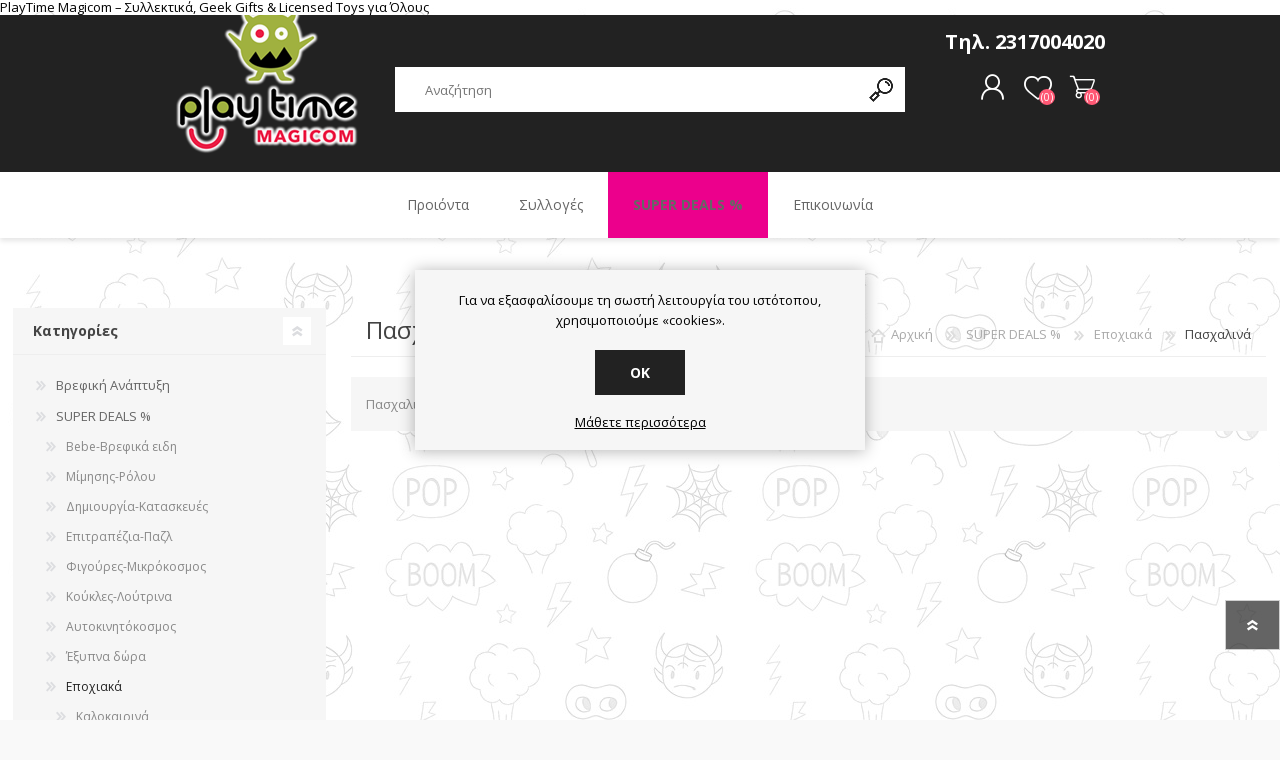

--- FILE ---
content_type: text/html; charset=utf-8
request_url: https://www.play-time.gr/51-PASXALINA
body_size: 10330
content:
<!DOCTYPE html><html lang=el class=html-category-page><head><title>FUNKO, Figures &amp; Premium Toys &#x3B3;&#x3B9;&#x3B1; &#x3CC;&#x3BB;&#x3BF;&#x3C5;&#x3C2;. &#x3A0;&#x3B1;&#x3C3;&#x3C7;&#x3B1;&#x3BB;&#x3B9;&#x3BD;&#x3AC;</title><meta charset=UTF-8><meta name=description content=Πασχαλινά><meta name=keywords content=Πασχαλινά><meta name=generator content=nopCommerce><meta name=viewport content="width=device-width, initial-scale=1">PlayTime Magicom – Συλλεκτικά, Geek Gifts & Licensed Toys για Όλους<script>(function(n,t,i,r,u,f,e){n.SkroutzAnalyticsObject=u;n[u]=n[u]||function(){(n[u].q=n[u].q||[]).push(arguments)};f=t.createElement(i);f.async=!0;f.src=r;e=t.getElementsByTagName(i)[0];e.parentNode.insertBefore(f,e)})(window,document,"script","https://analytics.skroutz.gr/analytics.min.js","skroutz_analytics");skroutz_analytics("session","connect","SA-14859-9192")</script><link href=/Themes/Prisma/Content/css/styles.css rel=stylesheet><link href=/Themes/Prisma/Content/css/mobile.css rel=stylesheet><link href=/Themes/Prisma/Content/css/480.css rel=stylesheet><link href=/Themes/Prisma/Content/css/768.css rel=stylesheet><link href=/Themes/Prisma/Content/css/1024.css rel=stylesheet><link href=/Themes/Prisma/Content/css/1280.css rel=stylesheet><link href=/Plugins/SevenSpikes.Core/Styles/perfect-scrollbar.min.css rel=stylesheet><link href=/Plugins/SevenSpikes.Nop.Plugins.AjaxFilters/Themes/Prisma/Content/AjaxFilters.css rel=stylesheet><link href=/Plugins/SevenSpikes.Nop.Plugins.InstantSearch/Themes/Prisma/Content/InstantSearch.css rel=stylesheet><link href=/Plugins/SevenSpikes.Nop.Plugins.MegaMenu/Themes/Prisma/Content/MegaMenu.css rel=stylesheet><link href=/Plugins/SevenSpikes.Nop.Plugins.AjaxCart/Themes/Prisma/Content/ajaxCart.css rel=stylesheet><link href=/Plugins/SevenSpikes.Nop.Plugins.ProductRibbons/Styles/Ribbons.common.css rel=stylesheet><link href=/Plugins/SevenSpikes.Nop.Plugins.ProductRibbons/Themes/Prisma/Content/Ribbons.css rel=stylesheet><link href=/Plugins/SevenSpikes.Nop.Plugins.QuickView/Themes/Prisma/Content/QuickView.css rel=stylesheet><link href=/lib/fineuploader/fine-uploader.min.css rel=stylesheet><link href="/Themes/Prisma/Content/css/theme.custom-1.css?v=79" rel=stylesheet><link rel=apple-touch-icon sizes=180x180 href="/icons/icons_0/apple-touch-icon.png?v=4.30"><link rel=icon type=image/png sizes=32x32 href="/icons/icons_0/favicon-32x32.png?v=4.30"><link rel=icon type=image/png sizes=192x192 href="/icons/icons_0/android-chrome-192x192.png?v=4.30"><link rel=icon type=image/png sizes=16x16 href="/icons/icons_0/favicon-16x16.png?v=4.30"><link rel=manifest href="/icons/icons_0/site.webmanifest?v=4.30"><link rel=mask-icon href="/icons/icons_0/safari-pinned-tab.svg?v=4.30" color=#5bbad5><link rel="shortcut icon" href="/icons/icons_0/favicon.ico?v=4.30"><meta name=msapplication-TileColor content=#2b5797><meta name=msapplication-TileImage content="/icons/icons_0/mstile-144x144.png?v=4.30"><meta name=msapplication-config content="/icons/icons_0/browserconfig.xml?v=4.30"><meta name=theme-color content=#ffffff><link rel=preload as=font href=/Themes/Prisma/Content/font/prisma.woff crossorigin><link href="https://fonts.googleapis.com/css?family=Comfortaa:400,700|Fira+Sans:400,700|Open+Sans:400,700|Playfair+Display:400,700&amp;subset=cyrillic,cyrillic-ext,greek,greek-ext,latin-ext&amp;display=swap" rel=stylesheet><body class="category-page-body font-open-sans item-type-1"><div class=ajax-loading-block-window style=display:none></div><div id=dialog-notifications-success title=Ειδοποίηση style=display:none></div><div id=dialog-notifications-error title=Σφάλμα style=display:none></div><div id=dialog-notifications-warning title=Προειδοποίηση style=display:none></div><div id=bar-notification class=bar-notification-container data-close=Κλείσιμο></div><!--[if lte IE 7]><div style=clear:both;height:59px;text-align:center;position:relative><a href=http://www.microsoft.com/windows/internet-explorer/default.aspx target=_blank> <img src=/Themes/Prisma/Content/img/ie_warning.jpg height=42 width=820 alt="You are using an outdated browser. For a faster, safer browsing experience, upgrade for free today."> </a></div><![endif]--><div class=master-wrapper-page><div class=master-header-wrapper-parent><div class=master-header-wrapper><div class=header-wrapper><div class=steel_top><div class=steel_top_phone>Τηλ. 2317004020</div><div class=steel_top_text></div></div><div class=header><div class=header-logo><a href="/" class=logo> <img alt="Playtime Toyshop" src="https://www.play-time.gr/images/thumbs/0041887_logo με σκιά.png"></a></div><div class=header-links-wrapper><div class=header-selectors-wrapper><div class=language-selector><select id=customerlanguage name=customerlanguage onchange=setLocation(this.value) aria-label="Languages selector"><option value="https://www.play-time.gr/changelanguage/1?returnUrl=%2F51-PASXALINA">English<option selected value="https://www.play-time.gr/changelanguage/2?returnUrl=%2F51-PASXALINA">&#x395;&#x3BB;&#x3BB;&#x3B7;&#x3BD;&#x3B9;&#x3BA;&#x3AC;</select></div></div><div class=header-links><ul><li><a href="/register?returnUrl=%2F51-PASXALINA" class=ico-register>Δημιoυργία λογαριασμού</a><li><a href="/login?returnUrl=%2F51-PASXALINA" class=ico-login>Σύνδεση</a><li><a href=/wishlist class=ico-wishlist> <span class=wishlist-label>Αγαπημένα</span> <span class=wishlist-qty>(0)</span> </a><li id=topcartlink><a href=/cart class=ico-cart> <span class=cart-label>Καλάθι αγορών</span> <span class=cart-qty>(0)</span> </a></ul></div><div id=flyout-cart class=flyout-cart data-removeitemfromcarturl=/PrismaTheme/RemoveItemFromCart data-flyoutcarturl=/PrismaTheme/FlyoutShoppingCart><span class=cart-qty>(0)</span><div class=mini-shopping-cart><div class=count>Δεν υπάρχουν προϊόντα στο καλάθι σας.</div></div></div></div><div class="search-box store-search-box"><form method=get id=small-search-box-form action=/search><input type=text class=search-box-text id=small-searchterms autocomplete=off name=q placeholder=Αναζήτηση aria-label="Search store"> <input type=hidden class=instantSearchResourceElement data-highlightfirstfoundelement=false data-minkeywordlength=3 data-defaultproductsortoption=0 data-instantsearchurl=/instantSearchFor data-searchpageurl=/search data-searchinproductdescriptions=true data-numberofvisibleproducts=10 data-noresultsresourcetext=" No data found."> <input type=submit class="button-1 search-box-button" value=Αναζήτηση></form></div></div><div class=responsive-nav-wrapper-parent><div class=responsive-nav-wrapper><div class=menu-title><span>Menu</span></div><div class=search-wrap><span>Αναζήτηση</span></div><div class=personal-button id=header-links-opener><span>Personal menu</span></div><div class=wishlist-button><a href=/wishlist class=ico-wishlist> <span class=wishlist-label>Αγαπημένα</span> <span class=wishlist-qty>(0)</span> </a></div><div class=shopping-cart-link><a href=/cart>Καλάθι αγορών</a> <span class=cart-qty>(0)</span></div></div></div></div></div><div class=overlayOffCanvas></div><div class=header-menu><div class=navigation-wrapper><div class=close-menu><span>Close</span></div></div><ul class=mega-menu data-isrtlenabled=false data-enableclickfordropdown=false><li class="has-sublist with-dropdown-in-grid"><span class="with-subcategories single-item-categories labelfornextplusbutton">&#x3A0;&#x3C1;&#x3BF;&#x3B9;&#x3CC;&#x3BD;&#x3C4;&#x3B1;</span><div class="dropdown categories fullWidth boxes-5"><div class=row-wrapper><div class=row><div class=box><div class=picture-title-wrap><div class=title><a href=/300-FUNKO title=FUNKO><span>FUNKO</span></a></div><div class=picture><a href=/300-FUNKO title="Εμφάνιση προϊόντων κατηγορίας FUNKO"> <img class=lazy alt="Εικόνα για την κατηγορία FUNKO" src="[data-uri]" data-original=https://www.play-time.gr/images/thumbs/0037079_MTRCATEGORY182_240.jpeg> </a></div></div></div><div class=box><div class=picture-title-wrap><div class=title><a href=/400-GIFT-WORLD title="GIFT WORLD"><span>GIFT WORLD</span></a></div><div class=picture><a href=/400-GIFT-WORLD title="Εμφάνιση προϊόντων κατηγορίας GIFT WORLD"> <img class=lazy alt="Εικόνα για την κατηγορία GIFT WORLD" src="[data-uri]" data-original=https://www.play-time.gr/images/thumbs/0041803_MTRCATEGORY190_240.jpeg> </a></div></div></div><div class=box><div class=picture-title-wrap><div class=title><a href=/500-COLLECTIBLES-FIGURES title="COLLECTIBLES &amp; FIGURES"><span>COLLECTIBLES &amp; FIGURES</span></a></div><div class=picture><a href=/500-COLLECTIBLES-FIGURES title="Εμφάνιση προϊόντων κατηγορίας COLLECTIBLES &amp; FIGURES"> <img class=lazy alt="Εικόνα για την κατηγορία COLLECTIBLES &amp; FIGURES" src="[data-uri]" data-original=https://www.play-time.gr/images/thumbs/0041813_MTRCATEGORY201_240.jpeg> </a></div></div></div><div class=box><div class=picture-title-wrap><div class=title><a href=/600-PLUSHIES title=PLUSHIES><span>PLUSHIES</span></a></div><div class=picture><a href=/600-PLUSHIES title="Εμφάνιση προϊόντων κατηγορίας PLUSHIES"> <img class=lazy alt="Εικόνα για την κατηγορία PLUSHIES" src="[data-uri]" data-original=https://www.play-time.gr/images/thumbs/0041816_MTRCATEGORY206_240.jpeg> </a></div></div></div><div class=box><div class=picture-title-wrap><div class=title><a href=/700-PUZZLES title=PUZZLES><span>PUZZLES</span></a></div><div class=picture><a href=/700-PUZZLES title="Εμφάνιση προϊόντων κατηγορίας PUZZLES"> <img class=lazy alt="Εικόνα για την κατηγορία PUZZLES" src="[data-uri]" data-original=https://www.play-time.gr/images/thumbs/0037051_MTRCATEGORY207_240.jpeg> </a></div></div></div></div><div class=row><div class=box><div class=picture-title-wrap><div class=title><a href=/800-BOARD-GAMES title="BOARD GAMES"><span>BOARD GAMES</span></a></div><div class=picture><a href=/800-BOARD-GAMES title="Εμφάνιση προϊόντων κατηγορίας BOARD GAMES"> <img class=lazy alt="Εικόνα για την κατηγορία BOARD GAMES" src="[data-uri]" data-original=https://www.play-time.gr/images/thumbs/0037052_MTRCATEGORY208_240.jpeg> </a></div></div></div><div class=box><div class=picture-title-wrap><div class=title><a href=/900-LEGO-MORE title="LEGO &amp; MORE"><span>LEGO &amp; MORE</span></a></div><div class=picture><a href=/900-LEGO-MORE title="Εμφάνιση προϊόντων κατηγορίας LEGO &amp; MORE"> <img class=lazy alt="Εικόνα για την κατηγορία LEGO &amp; MORE" src="[data-uri]" data-original=https://www.play-time.gr/images/thumbs/0041818_MTRCATEGORY209_240.jpeg> </a></div></div></div><div class=box><div class=picture-title-wrap><div class=title><a href=/950-CLOTHING-FASHION title="CLOTHING &amp; FASHION"><span>CLOTHING &amp; FASHION</span></a></div><div class=picture><a href=/950-CLOTHING-FASHION title="Εμφάνιση προϊόντων κατηγορίας CLOTHING &amp; FASHION"> <img class=lazy alt="Εικόνα για την κατηγορία CLOTHING &amp; FASHION" src="[data-uri]" data-original=https://www.play-time.gr/images/thumbs/0037082_MTRCATEGORY212_240.jpeg> </a></div></div></div><div class=empty-box></div><div class=empty-box></div></div></div></div><li class="has-sublist with-dropdown-in-grid"><a class=with-subcategories href=/manufacturer/all title=Συλλογές><span>&#x3A3;&#x3C5;&#x3BB;&#x3BB;&#x3BF;&#x3B3;&#x3AD;&#x3C2;</span></a><div class="dropdown manufacturers fullWidth boxes-8"><div class=row-wrapper><div class=row><div class=box><div class=title><a class=manufacturer href=/PLAYMOBIL title=Playmobil><span>Playmobil</span></a></div><div class=picture><a class=manufacturer href=/PLAYMOBIL title=Playmobil> <img class=lazy src="[data-uri]" data-original=https://www.play-time.gr/images/thumbs/0007398_MTRMANFCTR1_300.jpeg alt="Εικόνα για την κατηγορία Playmobil" title="Εικόνα για την κατηγορία Playmobil"> </a></div></div><div class=box><div class=title><a class=manufacturer href=/LEGO title=LEGO><span>LEGO</span></a></div><div class=picture><a class=manufacturer href=/LEGO title=LEGO> <img class=lazy src="[data-uri]" data-original=https://www.play-time.gr/images/thumbs/0007417_MTRMANFCTR2_300.jpeg alt="Εικόνα για την κατηγορία LEGO" title="Εικόνα για την κατηγορία LEGO"> </a></div></div><div class=box><div class=title><a class=manufacturer href=/HASBRO title=HASBRO><span>HASBRO</span></a></div><div class=picture><a class=manufacturer href=/HASBRO title=HASBRO> <img class=lazy src="[data-uri]" data-original=https://www.play-time.gr/images/thumbs/0007416_MTRMANFCTR3_300.jpeg alt="Εικόνα για την κατηγορία HASBRO" title="Εικόνα για την κατηγορία HASBRO"> </a></div></div><div class=box><div class=title><a class=manufacturer href=/RAVENSBURGER title=Ravensburger><span>Ravensburger</span></a></div><div class=picture><a class=manufacturer href=/RAVENSBURGER title=Ravensburger> <img class=lazy src="[data-uri]" data-original=https://www.play-time.gr/images/thumbs/0007415_MTRMANFCTR4_300.jpeg alt="Εικόνα για την κατηγορία Ravensburger" title="Εικόνα για την κατηγορία Ravensburger"> </a></div></div><div class=box><div class=title><a class=manufacturer href=/TREFL title=Trefl><span>Trefl</span></a></div><div class=picture><a class=manufacturer href=/TREFL title=Trefl> <img class=lazy src="[data-uri]" data-original=https://www.play-time.gr/images/thumbs/0007414_MTRMANFCTR5_300.jpeg alt="Εικόνα για την κατηγορία Trefl" title="Εικόνα για την κατηγορία Trefl"> </a></div></div><div class=box><div class=title><a class=manufacturer href=/MATTEL title=MATTEL><span>MATTEL</span></a></div><div class=picture><a class=manufacturer href=/MATTEL title=MATTEL> <img class=lazy src="[data-uri]" data-original=https://www.play-time.gr/images/thumbs/0007413_MTRMANFCTR6_300.jpeg alt="Εικόνα για την κατηγορία MATTEL" title="Εικόνα για την κατηγορία MATTEL"> </a></div></div><div class=box><div class=title><a class=manufacturer href=/MEGABLOCKS title=MEGABLOCKS><span>MEGABLOCKS</span></a></div><div class=picture><a class=manufacturer href=/MEGABLOCKS title=MEGABLOCKS> <img class=lazy src="[data-uri]" data-original=https://www.play-time.gr/images/thumbs/0007412_MTRMANFCTR7_300.jpeg alt="Εικόνα για την κατηγορία MEGABLOCKS" title="Εικόνα για την κατηγορία MEGABLOCKS"> </a></div></div><div class=box><div class=title><a class=manufacturer href=/AS-COMPANY title="AS Company"><span>AS Company</span></a></div><div class=picture><a class=manufacturer href=/AS-COMPANY title="AS Company"> <img class=lazy src="[data-uri]" data-original=https://www.play-time.gr/images/thumbs/0007411_MTRMANFCTR8_300.jpeg alt="Εικόνα για την κατηγορία AS Company" title="Εικόνα για την κατηγορία AS Company"> </a></div></div></div><div class=row><div class=box><div class=title><a class=manufacturer href=/TACTIC title=TACTIC><span>TACTIC</span></a></div><div class=picture><a class=manufacturer href=/TACTIC title=TACTIC> <img class=lazy src="[data-uri]" data-original=https://www.play-time.gr/images/thumbs/0007421_MTRMANFCTR9_300.jpeg alt="Εικόνα για την κατηγορία TACTIC" title="Εικόνα για την κατηγορία TACTIC"> </a></div></div><div class=box><div class=title><a class=manufacturer href=/EPA title=ΕΠΑ><span>&#x395;&#x3A0;&#x391;</span></a></div><div class=picture><a class=manufacturer href=/EPA title=ΕΠΑ> <img class=lazy src="[data-uri]" data-original=https://www.play-time.gr/images/thumbs/0007440_MTRMANFCTR10_300.jpeg alt="Εικόνα για την κατηγορία ΕΠΑ" title="Εικόνα για την κατηγορία ΕΠΑ"> </a></div></div><div class=box><div class=title><a class=manufacturer href=/REAL-FUN-TOYS title="Real Fun Toys"><span>Real Fun Toys</span></a></div><div class=picture><a class=manufacturer href=/REAL-FUN-TOYS title="Real Fun Toys"> <img class=lazy src="[data-uri]" data-original=https://www.play-time.gr/images/thumbs/0007422_MTRMANFCTR11_300.jpeg alt="Εικόνα για την κατηγορία Real Fun Toys" title="Εικόνα για την κατηγορία Real Fun Toys"> </a></div></div><div class=box><div class=title><a class=manufacturer href=/LISCIANI-GIOCHI title="LISCIANI GIOCHI"><span>LISCIANI GIOCHI</span></a></div><div class=picture><a class=manufacturer href=/LISCIANI-GIOCHI title="LISCIANI GIOCHI"> <img class=lazy src="[data-uri]" data-original=https://www.play-time.gr/images/thumbs/0007410_MTRMANFCTR13_300.jpeg alt="Εικόνα για την κατηγορία LISCIANI GIOCHI" title="Εικόνα για την κατηγορία LISCIANI GIOCHI"> </a></div></div><div class=box><div class=title><a class=manufacturer href=/MG-TOYS title="MG toys"><span>MG toys</span></a></div><div class=picture><a class=manufacturer href=/MG-TOYS title="MG toys"> <img class=lazy src="[data-uri]" data-original=https://www.play-time.gr/images/thumbs/0010482_MTRMANFCTR14_300.jpeg alt="Εικόνα για την κατηγορία MG toys" title="Εικόνα για την κατηγορία MG toys"> </a></div></div><div class=box><div class=title><a class=manufacturer href=/GIOCHI-PREZIOSI title="Giochi Preziosi"><span>Giochi Preziosi</span></a></div><div class=picture><a class=manufacturer href=/GIOCHI-PREZIOSI title="Giochi Preziosi"> <img class=lazy src="[data-uri]" data-original=https://www.play-time.gr/images/thumbs/0007409_MTRMANFCTR15_300.jpeg alt="Εικόνα για την κατηγορία Giochi Preziosi" title="Εικόνα για την κατηγορία Giochi Preziosi"> </a></div></div><div class=box><div class=title><a class=manufacturer href=/ORCHARD-TOYS title="Orchard toys"><span>Orchard toys</span></a></div><div class=picture><a class=manufacturer href=/ORCHARD-TOYS title="Orchard toys"> <img class=lazy src="[data-uri]" data-original=https://www.play-time.gr/images/thumbs/0007539_MTRMANFCTR16_300.jpeg alt="Εικόνα για την κατηγορία Orchard toys" title="Εικόνα για την κατηγορία Orchard toys"> </a></div></div><div class=box><div class=title><a class=manufacturer href=/BANDAI title=BANDAI><span>BANDAI</span></a></div><div class=picture><a class=manufacturer href=/BANDAI title=BANDAI> <img class=lazy src="[data-uri]" data-original=https://www.play-time.gr/images/thumbs/0007408_MTRMANFCTR17_300.jpeg alt="Εικόνα για την κατηγορία BANDAI" title="Εικόνα για την κατηγορία BANDAI"> </a></div></div></div></div></div><li class="with-dropdown-in-grid playtime"><a href=/super-deals-><span>SUPER DEALS %</span></a><li><a href=/contactus title=Επικοινωνία><span> &#x395;&#x3C0;&#x3B9;&#x3BA;&#x3BF;&#x3B9;&#x3BD;&#x3C9;&#x3BD;&#x3AF;&#x3B1;</span></a></ul><div class=menu-title><span>Menu</span></div><ul class=mega-menu-responsive><li class=has-sublist><span class="with-subcategories single-item-categories labelfornextplusbutton">&#x3A0;&#x3C1;&#x3BF;&#x3B9;&#x3CC;&#x3BD;&#x3C4;&#x3B1;</span><div class=plus-button></div><div class=sublist-wrap><div class=navigation-wrapper><div class=close-menu><span>Close</span></div><div class=back-button><span>back</span></div></div><ul class=sublist><li><a class=lastLevelCategory href=/300-FUNKO title=FUNKO><span>FUNKO</span></a><li><a class=lastLevelCategory href=/400-GIFT-WORLD title="GIFT WORLD"><span>GIFT WORLD</span></a><li><a class=lastLevelCategory href=/500-COLLECTIBLES-FIGURES title="COLLECTIBLES &amp; FIGURES"><span>COLLECTIBLES &amp; FIGURES</span></a><li><a class=lastLevelCategory href=/600-PLUSHIES title=PLUSHIES><span>PLUSHIES</span></a><li><a class=lastLevelCategory href=/700-PUZZLES title=PUZZLES><span>PUZZLES</span></a><li><a class=lastLevelCategory href=/800-BOARD-GAMES title="BOARD GAMES"><span>BOARD GAMES</span></a><li><a class=lastLevelCategory href=/900-LEGO-MORE title="LEGO &amp; MORE"><span>LEGO &amp; MORE</span></a><li><a class=lastLevelCategory href=/950-CLOTHING-FASHION title="CLOTHING &amp; FASHION"><span>CLOTHING &amp; FASHION</span></a></ul></div><li class=has-sublist><a class=with-subcategories href=/manufacturer/all title=Συλλογές><span>&#x3A3;&#x3C5;&#x3BB;&#x3BB;&#x3BF;&#x3B3;&#x3AD;&#x3C2;</span></a><div class=plus-button></div><div class=sublist-wrap><div class=navigation-wrapper><div class=close-menu><span>Close</span></div><div class=back-button><span>back</span></div></div><ul class=sublist><li><a href=/PLAYMOBIL title=Playmobil><span>Playmobil</span></a><li><a href=/LEGO title=LEGO><span>LEGO</span></a><li><a href=/HASBRO title=HASBRO><span>HASBRO</span></a><li><a href=/RAVENSBURGER title=Ravensburger><span>Ravensburger</span></a><li><a href=/TREFL title=Trefl><span>Trefl</span></a><li><a href=/MATTEL title=MATTEL><span>MATTEL</span></a><li><a href=/MEGABLOCKS title=MEGABLOCKS><span>MEGABLOCKS</span></a><li><a href=/AS-COMPANY title="AS Company"><span>AS Company</span></a><li><a href=/TACTIC title=TACTIC><span>TACTIC</span></a><li><a href=/EPA title=ΕΠΑ><span>&#x395;&#x3A0;&#x391;</span></a><li><a href=/REAL-FUN-TOYS title="Real Fun Toys"><span>Real Fun Toys</span></a><li><a href=/LISCIANI-GIOCHI title="LISCIANI GIOCHI"><span>LISCIANI GIOCHI</span></a><li><a href=/MG-TOYS title="MG toys"><span>MG toys</span></a><li><a href=/GIOCHI-PREZIOSI title="Giochi Preziosi"><span>Giochi Preziosi</span></a><li><a href=/ORCHARD-TOYS title="Orchard toys"><span>Orchard toys</span></a><li><a href=/BANDAI title=BANDAI><span>BANDAI</span></a><li><a class=view-all href=/manufacturer/all title="View all"> <span>View all</span> </a></ul></div><li class=playtime><a href=/super-deals-><span>SUPER DEALS %</span></a><li><a href=/contactus title=Επικοινωνία><span> &#x395;&#x3C0;&#x3B9;&#x3BA;&#x3BF;&#x3B9;&#x3BD;&#x3C9;&#x3BD;&#x3AF;&#x3B1;</span></a></ul></div></div><div class=master-wrapper-content><div class=ajaxCartInfo data-getajaxcartbuttonurl=/NopAjaxCart/GetAjaxCartButtonsAjax data-productpageaddtocartbuttonselector=.add-to-cart-button data-productboxaddtocartbuttonselector=.product-box-add-to-cart-button data-productboxproductitemelementselector=.product-item data-usenopnotification=False data-nopnotificationcartresource="Το προϊόν έχει προστεθεί στο &lt;a href=&#34;/cart&#34;>καλάθι αγορών&lt;/a>" data-nopnotificationwishlistresource="Το προϊόν έχει προστεθεί στην &lt;a href=&#34;/wishlist&#34;>λίστα με τα αγαπημένα&lt;/a>" data-enableonproductpage=True data-enableoncatalogpages=True data-minishoppingcartquatityformattingresource=({0}) data-miniwishlistquatityformattingresource=({0}) data-addtowishlistbuttonselector=.add-to-wishlist-button></div><input id=addProductVariantToCartUrl name=addProductVariantToCartUrl type=hidden value=/AddProductFromProductDetailsPageToCartAjax> <input id=addProductToCartUrl name=addProductToCartUrl type=hidden value=/AddProductToCartAjax> <input id=miniShoppingCartUrl name=miniShoppingCartUrl type=hidden value=/MiniShoppingCart> <input id=flyoutShoppingCartUrl name=flyoutShoppingCartUrl type=hidden value=/NopAjaxCartFlyoutShoppingCart> <input id=checkProductAttributesUrl name=checkProductAttributesUrl type=hidden value=/CheckIfProductOrItsAssociatedProductsHasAttributes> <input id=getMiniProductDetailsViewUrl name=getMiniProductDetailsViewUrl type=hidden value=/GetMiniProductDetailsView> <input id=flyoutShoppingCartPanelSelector name=flyoutShoppingCartPanelSelector type=hidden value=#flyout-cart> <input id=shoppingCartMenuLinkSelector name=shoppingCartMenuLinkSelector type=hidden value=.cart-qty> <input id=wishlistMenuLinkSelector name=wishlistMenuLinkSelector type=hidden value=span.wishlist-qty><div id=product-ribbon-info data-productid=0 data-productboxselector=".product-item, .item-holder" data-productboxpicturecontainerselector=".picture, .item-picture" data-productpagepicturesparentcontainerselector=.product-essential data-productpagebugpicturecontainerselector=.picture data-retrieveproductribbonsurl=/RetrieveProductRibbons></div><div class=quickViewData data-productselector=.product-item data-productselectorchild=".buttons-wrapper .buttons" data-retrievequickviewurl=/quickviewdata data-quickviewbuttontext="Quick View" data-quickviewbuttontitle="Quick View" data-isquickviewpopupdraggable=True data-enablequickviewpopupoverlay=True data-accordionpanelsheightstyle=content data-getquickviewbuttonroute=/getquickviewbutton></div><div class=master-column-wrapper><div class="center-2 four-per-row"><div class="page category-page"><div class=page-title><h1>&#x3A0;&#x3B1;&#x3C3;&#x3C7;&#x3B1;&#x3BB;&#x3B9;&#x3BD;&#x3AC;</h1><div class=breadcrumb><ul itemscope itemtype=http://schema.org/BreadcrumbList><li><a href="/" title=Αρχική>Αρχική</a> <span class=delimiter>/</span><li itemprop=itemListElement itemscope itemtype=http://schema.org/ListItem><a href=/super-deals- title="SUPER DEALS %" itemprop=item> <span itemprop=name>SUPER DEALS %</span> </a> <span class=delimiter>/</span><meta itemprop=position content=1><li itemprop=itemListElement itemscope itemtype=http://schema.org/ListItem><a href=/10-EPOXIAKA title=Εποχιακά itemprop=item> <span itemprop=name>&#x395;&#x3C0;&#x3BF;&#x3C7;&#x3B9;&#x3B1;&#x3BA;&#x3AC;</span> </a> <span class=delimiter>/</span><meta itemprop=position content=2><li itemprop=itemListElement itemscope itemtype=http://schema.org/ListItem><strong class=current-item itemprop=name>&#x3A0;&#x3B1;&#x3C3;&#x3C7;&#x3B1;&#x3BB;&#x3B9;&#x3BD;&#x3AC;</strong> <span itemprop=item itemscope itemtype=http://schema.org/Thing id=/51-PASXALINA> </span><meta itemprop=position content=3></ul></div></div><div class=page-body><div class=category-description>Πασχαλινά</div><div class=product-filters></div></div></div></div><div class=side-2><div class=nopAjaxFilters7Spikes data-categoryid=48 data-manufacturerid=0 data-vendorid=0 data-isonsearchpage=False data-searchkeyword="" data-searchcategoryid=0 data-searchmanufacturerid=0 data-searchvendorid=0 data-searchpricefrom="" data-searchpriceto="" data-searchincludesubcategories=False data-searchinproductdescriptions=False data-searchadvancedsearch=False data-getfilteredproductsurl=/getFilteredProducts data-productslistpanelselector=.product-list data-productsgridpanelselector=.product-grid data-pagerpanelselector=.pager data-pagerpanelintegrationselector=".product-grid, .product-list" data-sortoptionsdropdownselector=#products-orderby data-viewoptionsdropdownselector=".viewmode-icon, #products-viewmode" data-productspagesizedropdownselector=#products-pagesize data-filtersuimode=usedropdowns data-defaultviewmode=grid data-enableinfinitescroll=True data-infinitescrollloadertext="Loading more products ..." data-scrolltoelement=True data-scrolltoelementselector=.nop7SpikesAjaxFiltersGrid data-scrolltoelementadditionaloffset=-140 data-showselectedfilterspanel=False data-numberofreturnedproductsselector=false data-selectedoptionstargetselector=".nopAjaxFilters7Spikes .filtersPanel:first" data-selectedoptionstargetaction=prependTo data-isrtl=false data-closefilterspanelafterfiltrationinmobile=true data-no-products-window-title="NO RESULTS FOUND" data-no-products-window-message="There are no products for the filters that you selected. Please widen your search criteria."></div><input id=availableSortOptionsJson name=availableSortOptionsJson type=hidden value="[{&#34;Disabled&#34;:false,&#34;Group&#34;:null,&#34;Selected&#34;:true,&#34;Text&#34;:&#34;Άυξον αριθμός εγγραφής&#34;,&#34;Value&#34;:&#34;0&#34;},{&#34;Disabled&#34;:false,&#34;Group&#34;:null,&#34;Selected&#34;:false,&#34;Text&#34;:&#34;Αλφαβητικά: Αύξουσα&#34;,&#34;Value&#34;:&#34;5&#34;},{&#34;Disabled&#34;:false,&#34;Group&#34;:null,&#34;Selected&#34;:false,&#34;Text&#34;:&#34;Αλφαβητικά: Φθίνουσα&#34;,&#34;Value&#34;:&#34;6&#34;},{&#34;Disabled&#34;:false,&#34;Group&#34;:null,&#34;Selected&#34;:false,&#34;Text&#34;:&#34;Τιμή:Χαμηλή->Υψηλή&#34;,&#34;Value&#34;:&#34;10&#34;},{&#34;Disabled&#34;:false,&#34;Group&#34;:null,&#34;Selected&#34;:false,&#34;Text&#34;:&#34;Τιμή: Υψηλή->Χαμηλή&#34;,&#34;Value&#34;:&#34;11&#34;},{&#34;Disabled&#34;:false,&#34;Group&#34;:null,&#34;Selected&#34;:false,&#34;Text&#34;:&#34;Χρονολογικά: Φθίνουσα&#34;,&#34;Value&#34;:&#34;15&#34;}]"> <input id=availableViewModesJson name=availableViewModesJson type=hidden value="[{&#34;Disabled&#34;:false,&#34;Group&#34;:null,&#34;Selected&#34;:true,&#34;Text&#34;:&#34;Πλέγμα&#34;,&#34;Value&#34;:&#34;grid&#34;},{&#34;Disabled&#34;:false,&#34;Group&#34;:null,&#34;Selected&#34;:false,&#34;Text&#34;:&#34;Λίστα&#34;,&#34;Value&#34;:&#34;list&#34;}]"> <input id=availablePageSizesJson name=availablePageSizesJson type=hidden value="[{&#34;Disabled&#34;:false,&#34;Group&#34;:null,&#34;Selected&#34;:false,&#34;Text&#34;:&#34;12&#34;,&#34;Value&#34;:&#34;12&#34;},{&#34;Disabled&#34;:false,&#34;Group&#34;:null,&#34;Selected&#34;:true,&#34;Text&#34;:&#34;24&#34;,&#34;Value&#34;:&#34;24&#34;},{&#34;Disabled&#34;:false,&#34;Group&#34;:null,&#34;Selected&#34;:false,&#34;Text&#34;:&#34;48&#34;,&#34;Value&#34;:&#34;48&#34;}]"><div class="block block-category-navigation"><div class=title><strong>Κατηγορίες</strong></div><div class=listbox><ul class=list><li class=inactive><a href=/12-BREFIKH-ANAPTYKSH>&#x392;&#x3C1;&#x3B5;&#x3C6;&#x3B9;&#x3BA;&#x3AE; &#x391;&#x3BD;&#x3AC;&#x3C0;&#x3C4;&#x3C5;&#x3BE;&#x3B7; </a><li class=active><a href=/super-deals->SUPER DEALS % </a><ul class=sublist><li class=inactive><a href=/bebe-%CE%B2%CF%81%CE%B5%CF%86%CE%B9%CE%BA%CE%AC-%CE%B5%CE%B9%CE%B4%CE%B7>Bebe-&#x392;&#x3C1;&#x3B5;&#x3C6;&#x3B9;&#x3BA;&#x3AC; &#x3B5;&#x3B9;&#x3B4;&#x3B7; </a><li class=inactive><a href=/%CE%BC%CE%AF%CE%BC%CE%B7%CF%83%CE%B7%CF%82-%CF%81%CF%8C%CE%BB%CE%BF%CF%85>&#x39C;&#x3AF;&#x3BC;&#x3B7;&#x3C3;&#x3B7;&#x3C2;-&#x3A1;&#x3CC;&#x3BB;&#x3BF;&#x3C5; </a><li class=inactive><a href=/4-DHMIOYRGIA-KATASKEYES>&#x394;&#x3B7;&#x3BC;&#x3B9;&#x3BF;&#x3C5;&#x3C1;&#x3B3;&#x3AF;&#x3B1;-&#x39A;&#x3B1;&#x3C4;&#x3B1;&#x3C3;&#x3BA;&#x3B5;&#x3C5;&#x3AD;&#x3C2; </a><li class=inactive><a href=/5-EPITRAPEZIA-PAZL>&#x395;&#x3C0;&#x3B9;&#x3C4;&#x3C1;&#x3B1;&#x3C0;&#x3AD;&#x3B6;&#x3B9;&#x3B1;-&#x3A0;&#x3B1;&#x3B6;&#x3BB; </a><li class=inactive><a href=/6-FIGOYRES-MIKROKOSMOS>&#x3A6;&#x3B9;&#x3B3;&#x3BF;&#x3CD;&#x3C1;&#x3B5;&#x3C2;-&#x39C;&#x3B9;&#x3BA;&#x3C1;&#x3CC;&#x3BA;&#x3BF;&#x3C3;&#x3BC;&#x3BF;&#x3C2; </a><li class=inactive><a href=/7-KOYKLES-LOYTRINA>&#x39A;&#x3BF;&#x3CD;&#x3BA;&#x3BB;&#x3B5;&#x3C2;-&#x39B;&#x3BF;&#x3CD;&#x3C4;&#x3C1;&#x3B9;&#x3BD;&#x3B1; </a><li class=inactive><a href=/8-AYTOKINHTOKOSMOS>&#x391;&#x3C5;&#x3C4;&#x3BF;&#x3BA;&#x3B9;&#x3BD;&#x3B7;&#x3C4;&#x3CC;&#x3BA;&#x3BF;&#x3C3;&#x3BC;&#x3BF;&#x3C2; </a><li class=inactive><a href=/9-EKSYPNA-DORA>&#x388;&#x3BE;&#x3C5;&#x3C0;&#x3BD;&#x3B1; &#x3B4;&#x3CE;&#x3C1;&#x3B1; </a><li class=active><a href=/10-EPOXIAKA>&#x395;&#x3C0;&#x3BF;&#x3C7;&#x3B9;&#x3B1;&#x3BA;&#x3AC; </a><ul class=sublist><li class=inactive><a href=/47-KALOKAIRINA>&#x39A;&#x3B1;&#x3BB;&#x3BF;&#x3BA;&#x3B1;&#x3B9;&#x3C1;&#x3B9;&#x3BD;&#x3AC; </a><li class=inactive><a href=/48-SXOLIKA>&#x3A3;&#x3C7;&#x3BF;&#x3BB;&#x3B9;&#x3BA;&#x3AC; </a><li class=inactive><a href=/49-XRISTOYGENNIATIKA>&#x3A7;&#x3C1;&#x3B9;&#x3C3;&#x3C4;&#x3BF;&#x3C5;&#x3B3;&#x3B5;&#x3BD;&#x3BD;&#x3B9;&#x3AC;&#x3C4;&#x3B9;&#x3BA;&#x3B1; </a><li class=inactive><a href=/50-APOKRIATIKA>&#x391;&#x3C0;&#x3BF;&#x3BA;&#x3C1;&#x3B9;&#x3AC;&#x3C4;&#x3B9;&#x3BA;&#x3B1; </a><li class="active last"><a href=/51-PASXALINA>&#x3A0;&#x3B1;&#x3C3;&#x3C7;&#x3B1;&#x3BB;&#x3B9;&#x3BD;&#x3AC; </a></ul><li class=inactive><a href=/11-EKSOTERIKOY-XOROY>&#x395;&#x3BE;&#x3C9;&#x3C4;&#x3B5;&#x3C1;&#x3B9;&#x3BA;&#x3BF;&#x3CD; &#x3A7;&#x3CE;&#x3C1;&#x3BF;&#x3C5; </a></ul><li class=inactive><a href=/300-FUNKO>FUNKO </a><li class=inactive><a href=/400-GIFT-WORLD>GIFT WORLD </a><li class=inactive><a href=/400-05-ACCESSORIES>ACCESSORIES </a><li class=inactive><a href=/500-COLLECTIBLES-FIGURES>COLLECTIBLES &amp; FIGURES </a><li class=inactive><a href=/600-PLUSHIES>PLUSHIES </a><li class=inactive><a href=/700-PUZZLES>PUZZLES </a><li class=inactive><a href=/800-BOARD-GAMES>BOARD GAMES </a><li class=inactive><a href=/900-LEGO-MORE>LEGO &amp; MORE </a><li class=inactive><a href=/950-CLOTHING-FASHION>CLOTHING &amp; FASHION </a></ul></div></div><div class="block block-manufacturer-navigation"><div class=title><strong>Brands</strong></div><div class=listbox><ul class=list><li class=inactive><a href=/PLAYMOBIL>Playmobil</a><li class=inactive><a href=/LEGO>LEGO</a></ul><div class=view-all><a href=/manufacturer/all>Προβολή όλων</a></div></div></div><div class="block block-popular-tags"><div class=title><strong>Δημοφιλεις ετικετες</strong></div><div class=listbox><div class=tags><ul><li><a style=font-size:90%>01</a><li><a style=font-size:90%>03</a><li><a style=font-size:90%>04</a><li><a style=font-size:90%>1099</a><li><a style=font-size:90%>1204</a><li><a style=font-size:90%>1206</a><li><a style=font-size:90%>1209</a><li><a style=font-size:90%>13</a><li><a style=font-size:150%>18</a><li><a style=font-size:90%>35</a><li><a style=font-size:90%>37</a><li><a style=font-size:90%>443</a><li><a style=font-size:90%>460</a><li><a style=font-size:90%>FHK760025</a><li><a style=font-size:90%>MRMTS005_NA</a></ul></div><div class=view-all><a href=/producttag/all>Προβολή όλων</a></div></div></div></div></div></div><div class=footer><div class="footer-upper fashion-pattern"><div class=newsletter><div class=title><strong>Εισάγετε το email σας για να εγγραφείτε στο newsletter</strong></div><div class=newsletter-subscribe id=newsletter-subscribe-block><div class=newsletter-email><input id=newsletter-email class=newsletter-subscribe-text placeholder="Εισάγετε το email σας εδώ..." aria-label=Εγγραφή type=email name=NewsletterEmail> <input type=button value=Εγγραφή id=newsletter-subscribe-button class="button-1 newsletter-subscribe-button"></div><div class=newsletter-validation><span id=subscribe-loading-progress style=display:none class=please-wait>Περιμένετε...</span> <span class=field-validation-valid data-valmsg-for=NewsletterEmail data-valmsg-replace=true></span></div></div><div class=newsletter-result id=newsletter-result-block></div></div></div><div class=footer-middle><div class=footer-block><div class=title><strong>Πληροφορίες</strong></div><ul class=list><li><a href=/sitemap>Χάρτης σελίδας</a><li><a href=/shipping-returns>&#x391;&#x3C0;&#x3BF;&#x3C3;&#x3C4;&#x3BF;&#x3BB;&#x3AD;&#x3C2; &#x3BA;&#x3B1;&#x3B9; &#x395;&#x3C0;&#x3B9;&#x3C3;&#x3C4;&#x3C1;&#x3BF;&#x3C6;&#x3AD;&#x3C2;</a><li><a href=/privacy-notice>&#x3A4;&#x3C1;&#x3CC;&#x3C0;&#x3BF;&#x3B9; &#x3A0;&#x3BB;&#x3B7;&#x3C1;&#x3C9;&#x3BC;&#x3AE;&#x3C2;</a><li><a href=/conditions-of-use>&#x38C;&#x3C1;&#x3BF;&#x3B9; &#x3A7;&#x3C1;&#x3AE;&#x3C3;&#x3B7;&#x3C2;</a><li><a href=/about-us>&#x391;&#x3C3;&#x3C6;&#x3AC;&#x3BB;&#x3B5;&#x3B9;&#x3B1; &#x3A3;&#x3C5;&#x3BD;&#x3B1;&#x3BB;&#x3BB;&#x3B1;&#x3B3;&#x3CE;&#x3BD;</a><li><a href=/contactus>ΕΠΙΚΟΙΝΩΝΙΑ</a></ul></div><div class=footer-block><div class=title><strong>Ο λογαριασμός μου</strong></div><ul class=list><li><a href=/customer/info>Πληροφορίες πελάτη</a><li><a href=/customer/addresses>Διευθύνσεις πελάτη</a><li><a href=/order/history>Παραγγελίες - Αλλαγές</a><li><a href=/cart>Καλάθι αγορών</a><li><a href=/wishlist>Αγαπημένα</a><li><a href=/vendor/apply>Apply for vendor account</a></ul></div><div class=footer-block><div class=title><strong>Εξυπηρέτηση πελατών</strong></div><ul class=list><li><a href=/search>Αναζήτηση</a><li><a href=/recentlyviewedproducts>Δημοφιλή Προϊόντα</a><li><a href=/compareproducts>Λίστα σύγκρισης προϊόντων</a><li><a href=/newproducts>Νέα προϊόντα</a></ul></div><div><div class=title><strong>Follow us</strong></div><ul class=list><li><ul class=social-sharing><li><a target=_blank class=twitter href="https://www.instagram.com/playtime_magicom/" aria-label=Twitter></a><li><a target=_blank class=facebook href="https://www.facebook.com/playtimemagicom.gr/" aria-label=Facebook></a><li><a target=_blank class=youtube href=https://www.tiktok.com/@playtime_magicom aria-label=YouTube></a></ul><li class=address><span>Σμύρνης 4 , 56224 Ευοσμος</span><li class=phone><span>2317 004020</span></ul></div></div><div class=footer-lower><div class=footer-lower-wrapper><div class=footer-disclaimer>Πνευματική ιδιοκτησία &copy; 2026 Playtime Toyshop. PLAYTIME Magicom Ειδη δώρων ΕΕ ΓΕΜΗ: 184366106000 ΑΦΜ: 802872900</div><div class=footer-powered-by>Powered by <a href="https://www.nopcommerce.com/">nopCommerce</a></div><div class=footer-designed-by>Σχεδιασμός <a href=https://www.steel.gr target=_blank>Steel.gr</a> using <a href=https://www.connectoras.gr target=_blank>Connectoras</a></div></div></div><script>var tlJsHost=window.location.protocol=="https:"?"https://secure.trust-provider.com/":"http://www.trustlogo.com/";document.write(unescape("%3Cscript src='"+tlJsHost+"trustlogo/javascript/trustlogo.js' type='text/javascript'%3E%3C/script%3E"))</script><script language=JavaScript>TrustLogo("https://www.positivessl.com/images/seals/positivessl_trust_seal_sm_124x32.png","POSDV","none")</script></div><div class=filter-options><div class=filters-button><span>Φίλτρα</span></div><div class=product-sorting-mobile>Sort</div><div class=product-display-mobile>display</div></div></div><div id=eu-cookie-bar-notification class=eu-cookie-bar-notification><div class=content><div class=text>Για να εξασφαλίσουμε τη σωστή λειτουργία του ιστότοπου, χρησιμοποιούμε «cookies».</div><div class=buttons-more><button type=button class="ok-button button-1" id=eu-cookie-ok>OK</button> <a class=learn-more href=/privacy-notice>Μάθετε περισσότερα</a></div></div></div><script src=/lib/jquery/jquery-3.4.1.min.js></script><script src=/lib/jquery-validate/jquery.validate-v1.19.1/jquery.validate.min.js></script><script src=/lib/jquery-validate/jquery.validate.unobtrusive-v3.2.11/jquery.validate.unobtrusive.min.js></script><script src=/lib/jquery-ui/jquery-ui-1.12.1.custom/jquery-ui.min.js></script><script src=/lib/jquery-migrate/jquery-migrate-3.1.0.min.js></script><script src=/Plugins/SevenSpikes.Core/Scripts/iOS-12-array-reverse-fix.min.js></script><script src=/js/public.common.js></script><script src=/js/public.ajaxcart.js></script><script src=/js/public.countryselect.js></script><script src=/lib/kendo/2020.1.406/js/kendo.core.min.js></script><script src=/lib/kendo/2020.1.406/js/kendo.userevents.min.js></script><script src=/lib/kendo/2020.1.406/js/kendo.draganddrop.min.js></script><script src=/lib/kendo/2020.1.406/js/kendo.popup.min.js></script><script src=/lib/kendo/2020.1.406/js/kendo.window.min.js></script><script src=/Plugins/SevenSpikes.Nop.Plugins.InstantSearch/Scripts/InstantSearch.min.js></script><script src=/lib/kendo/2020.1.406/js/kendo.data.min.js></script><script src=/lib/kendo/2020.1.406/js/kendo.list.min.js></script><script src=/lib/kendo/2020.1.406/js/kendo.autocomplete.min.js></script><script src=/lib/kendo/2020.1.406/js/kendo.fx.min.js></script><script src=/Plugins/SevenSpikes.Core/Scripts/jquery.json-2.4.min.js></script><script src=/Plugins/SevenSpikes.Core/Scripts/sevenspikes.core.min.js></script><script src=/Plugins/SevenSpikes.Nop.Plugins.AjaxFilters/Scripts/jquery.address-1.6.min.js></script><script src=/Plugins/SevenSpikes.Nop.Plugins.AjaxFilters/Scripts/ReverseInfiniteScroll.min.js></script><script src=/Plugins/SevenSpikes.Nop.Plugins.AjaxFilters/Scripts/HistoryState.min.js></script><script src=/Plugins/SevenSpikes.Nop.Plugins.AjaxFilters/Scripts/Filters.min.js></script><script src=/Plugins/SevenSpikes.Nop.Plugins.AjaxFilters/Scripts/FiltersQuery.min.js></script><script src=/Plugins/SevenSpikes.Core/Scripts/perfect-scrollbar.min.js></script><script src=/Plugins/SevenSpikes.Nop.Plugins.MegaMenu/Scripts/MegaMenu.min.js></script><script src=/Plugins/SevenSpikes.Nop.Plugins.AjaxCart/Scripts/AjaxCart.min.js></script><script src=/Plugins/SevenSpikes.Nop.Plugins.ProductRibbons/Scripts/ProductRibbons.min.js></script><script src=/lib/fineuploader/jquery.fine-uploader.min.js></script><script src=/Plugins/SevenSpikes.Nop.Plugins.QuickView/Scripts/QuickView.min.js></script><script src=/Plugins/SevenSpikes.Core/Scripts/cloudzoom.core.min.js></script><script src=/Plugins/SevenSpikes.Core/Scripts/footable.min.js></script><script src=/Plugins/SevenSpikes.Core/Scripts/sevenspikes.theme.min.js></script><script src=/Themes/Prisma/Content/scripts/prisma.js></script><script>$(document).ready(function(){$(".header").on("mouseenter","#topcartlink",function(){$("#flyout-cart").addClass("active")});$(".header").on("mouseleave","#topcartlink",function(){$("#flyout-cart").removeClass("active")});$(".header").on("mouseenter","#flyout-cart",function(){$("#flyout-cart").addClass("active")});$(".header").on("mouseleave","#flyout-cart",function(){$("#flyout-cart").removeClass("active")})})</script><script id=instantSearchItemTemplate type=text/x-kendo-template>
    <div class="instant-search-item" data-url="${ data.CustomProperties.Url }">
        <a class="iOS-temp" href="${ data.CustomProperties.Url }">
            <div class="img-block">
                <img src="${ data.DefaultPictureModel.ImageUrl }" alt="${ data.Name }" title="${ data.Name }" style="border: none">
            </div>
            <div class="detail">
                <div class="title">${ data.Name }</div>
                <div class="price"># var price = ""; if (data.ProductPrice.Price) { price = data.ProductPrice.Price } # #= price #</div>           
            </div>
        </a>
    </div>
</script><script>$("#small-search-box-form").on("submit",function(n){$("#small-searchterms").val()==""&&(alert("Παρακαλώ εισάγετε μια λέξη κλειδί για αναζήτηση"),$("#small-searchterms").focus(),n.preventDefault())})</script><script>var localized_data={AjaxCartFailure:"Failed to add the product. Please refresh the page and try one more time."};AjaxCart.init(!1,".cart-qty",".wishlist-qty","#flyout-cart",localized_data)</script><script>function newsletter_subscribe(n){var t=$("#subscribe-loading-progress"),i;t.show();i={subscribe:n,email:$("#newsletter-email").val()};$.ajax({cache:!1,type:"POST",url:"/subscribenewsletter",data:i,success:function(n){$("#newsletter-result-block").html(n.Result);n.Success?($("#newsletter-subscribe-block").hide(),$("#newsletter-result-block").show()):$("#newsletter-result-block").fadeIn("slow").delay(2e3).fadeOut("slow")},error:function(){alert("Failed to subscribe.")},complete:function(){t.hide()}})}$(document).ready(function(){$("#newsletter-subscribe-button").on("click",function(){newsletter_subscribe("true")});$("#newsletter-email").on("keydown",function(n){if(n.keyCode==13)return $("#newsletter-subscribe-button").trigger("click"),!1})})</script><script>$(document).ready(function(){$("#eu-cookie-bar-notification").show();$("#eu-cookie-ok").on("click",function(){$.ajax({cache:!1,type:"POST",url:"/eucookielawaccept",dataType:"json",success:function(){$("#eu-cookie-bar-notification").hide()},error:function(){alert("Cannot store value")}})})})</script><div class=scroll-back-button id=goToTop></div><script defer src="https://static.cloudflareinsights.com/beacon.min.js/vcd15cbe7772f49c399c6a5babf22c1241717689176015" integrity="sha512-ZpsOmlRQV6y907TI0dKBHq9Md29nnaEIPlkf84rnaERnq6zvWvPUqr2ft8M1aS28oN72PdrCzSjY4U6VaAw1EQ==" data-cf-beacon='{"version":"2024.11.0","token":"4fd4553ac413460a9e5ec650d11206ce","r":1,"server_timing":{"name":{"cfCacheStatus":true,"cfEdge":true,"cfExtPri":true,"cfL4":true,"cfOrigin":true,"cfSpeedBrain":true},"location_startswith":null}}' crossorigin="anonymous"></script>


--- FILE ---
content_type: text/css
request_url: https://www.play-time.gr/Plugins/SevenSpikes.Nop.Plugins.QuickView/Themes/Prisma/Content/QuickView.css
body_size: 3885
content:
/*
* Copyright 2014 Seven Spikes Ltd. All rights reserved. (http://www.nop-templates.com)
* http://www.nop-templates.com/t/licensinginfo
*/

.quickViewData {
    display: none;
}


/* TRIGGER BUTTON */


.quick-view-button {
    display: inline-block;
    width: 46px;
    vertical-align: middle;
}
.product-list .quick-view-button {
    border-bottom: 3px solid #57b568;
    width: 33.3%;
    min-width: 36px;
    vertical-align: bottom;
}
.product-list .quick-view-button + button:before {
    content: '.';
    position: absolute;
    top: 3px;
    left: 0;
    height: 35px;
    width: 1px;
    background: #eee;
    text-indent: -9999px;
    font-size: 0;
}
.quick-view-button a {
    display: block;
    position: relative;
    padding: 0;
    border: 0;
    width: 48px;
    height: 45px;
    background: none;
    font-weight: normal;
    color: #57b568;
    font-size: 0;
    -webkit-transform: perspective(1px) translateZ(0);
    transform: perspective(1px) translateZ(0);
    box-shadow: 0 0 1px transparent;
}
.item-type-1 .product-grid .quick-view-button a:before,
.bestsellers.product-grid .item-box .quick-view-button a:before {
    content:'.';
    position: absolute;
    top: 3px;
    left: 0;
    height: 35px;
    width: 1px;
    background: #eee;
    text-indent: -9999px;
    font-size: 0;
}
.item-type-2 .bestsellers.product-grid .item-box .quick-view-button a:before {
    background: rgba(0,0,0,.15);
}
.item-box .quick-view-button a:after {
    content: '\e946';
    position: absolute;
    top: 50%;
    left: 50%;
    font-family: prisma;
    font-size: 18px;
    color: #888;
    transition: all .3s;
    -webkit-transform: translate(-50%, -50%);
    -ms-transform: translate(-50%, -50%);
    transform: translate(-50%, -50%);
    z-index: 1;
}
.item-box .buttons-wrapper a:hover:after {
    color: #57b568;
}


/* DATA LOADER */


.k-overlay {
    position: fixed;
    top: 0;
    left: 0;
    width: 100%;
    height: 100%;
    background: rgba(255,255,255,.8);
    z-index: 1060;
}
.quickView .k-loading-mask {
    position: fixed;
    top: 0;
    right: 0;
    bottom: 0;
    left: 0;
    width: auto !important;
    height: auto !important;
}
.quickView .k-loading-image {
    position: absolute;
    top: 50%;
    left: 50%;
    margin: -20px 0 0 -30px;
    border-left: 30px solid transparent;
    border-right: 30px solid transparent;
    border-bottom: 40px solid #57b568;
    width: 0;
    height: 0;
    -webkit-animation: triangle-skew-spin 3s 0s cubic-bezier(.09,.57,.49,.9) infinite;
    animation: triangle-skew-spin 3s 0s cubic-bezier(.09,.57,.49,.9) infinite;
    font-size: 0;
    text-indent: -9999px;
}


/* MAIN WINDOW & HEADERS */


.quickView {
    position: absolute;
    left: 50% !important;
    padding-top: 0 !important;
    margin: 0 0 0 -400px;
    width: 800px;
    background-color: #fff;
    box-shadow: 0 0 20px rgba(0,0,0,.2);
    z-index: 1070;
}
.quickView .k-window-titlebar {
    position: relative;
    margin-top: 0 !important;
    height: 0;
    font-size: 0;
}
.quickView .k-window-titlebar .k-window-title {
    display: none;
}
.quickView .k-window-titlebar .k-window-actions {
    position: absolute;
    top: 15px;
    right: 15px;
    z-index: 1;
}
.quickView .k-window-titlebar .k-window-actions a:after {
    content: '\e901';
    position: absolute;
    top: 10px;
    left: 10px;
    font-family: prisma;
    font-size: 10px;
    color: #bbb;
}
.quickView .k-window-titlebar .k-window-actions a {
    position: relative;
    display: block;
    width: 28px;
    height: 28px;
    background: #f9f9f9;
    font-size: 0;
}
.quickView .product-essential {
    float: none;
    width: auto;
    margin: 0;
}
.quickView .popup-header h1 {
    display: block;
    direction: ltr;
    margin: 0;
    padding: 15px 20px;
    border: 0;
    max-width: 90%;
    text-overflow: ellipsis;
    font-weight: bold;
    font-size: 22px;
    color: #444;
    overflow: hidden;
    white-space: nowrap;
}
.quickView .product-content,
.quickView  .related-products-grid {
    background: #f9f9f9;
}
.quickView  .related-products-grid  {
    padding: 10px;
}


/* PRODUCT GALLERY */

/*
 Cloud Zoom CSS. (c)2012-2015 Star Plugins.
*/

.quickView .cloudzoom-blank {
	top: 0;
    right: 0;
	left: 0;
    margin: auto;
    background-image: url('images/blank.png');
}

.quickView .cloudzoom-zoom-inside {
	z-index: 9;
    border: none;
    box-shadow: none;
    top: 0 !important;
    left: 0 !important;
    right: 0 !important;
    margin: auto; 
}
.quickView .cloudzoom-zoom-inside img {
    right: auto !important;
    bottom: auto !important;
    max-width: none !important;
    max-height: none !important;
}

.quickView .cloudzoom-ajax-loader {
    background-image: url('images/loader.gif');
    width: 32px;
    height: 32px;
}

.quickView .picture a + img {
	top: 0;
    right: 0;
	left: 0;
    margin: auto;
} /* transitional image (on thumbnail click) */

.quickView .gallery {
    display: block; /*Cloud Zoom css override*/
    float: left;
    margin: 0;
    padding: 20px 10px 20px 20px;
    width: 40%;
}
.quickView .gallery .picture {
    text-align: center;
    font-size: 0;
}
.quickView .gallery .picture a {
    display: inline-block;
    max-width: 100%;
    overflow: hidden;
}
.quickView .gallery .picture a:before {
    content: "";
    display: block;
    padding-top: 100%;
}
.quickView .gallery .picture:before {
    display: none; /*theme specific, change if necessary*/
}
.quickView .thumbnails {
    margin: 10px 0 0;
    overflow: hidden;
    text-align: center;
}
.quickView .thumbnails a {
    position: relative;
    float: left;
    margin: 0 0 2% 2%;
    overflow: hidden;
    width: 32%;
}
.quickView .thumbnails a:nth-child(3n+1) {
    clear: both;
    margin-left: 0;
}
.quickView .thumbnails a:before {
    content: "";
    display: block;
    padding-top: 100%; /*square thumb, change if necessary*/
}
.quickView .thumbnails a img {
position: absolute;
    top: 0;
    right: 0;
    bottom: 0;
    left: 0;
    margin: auto;
    max-width: 100%;
    max-height: 100%;
}
.quickView .links-panel {
    float: right;
    clear: both;
    margin: 0 20px 15px 20px;
}
.quickView .links-panel a {
    text-transform: none;
    font-weight: bold;
    font-size: 14px;
    color: #57b568;
}
.quickView .links-panel a:after {
    content: '\e925';
    display: inline-block;
    margin-left: 10px;
    font-family: prisma;
    font-size: 10px;
    color: #ccc;
    vertical-align: middle;
    -webkit-transition: all .3s;
    transition: all .3s;
}
.quickView .links-panel a:hover:after {
    -webkit-transform: translateX(5px);
    transform: translateX(5px);
}


/* PRODUCT OVERVIEW */


.quickView .overview {
    float: right;
    margin: 0;
    padding: 20px 20px 20px 10px;
    width: 60%;
}
.quickView .ui-accordion {
    padding: 0;
    border: 0;
}
.quickView .ui-accordion-header {
    position: relative;
    padding: 15px 10px;
    border-bottom: 1px solid #eee;
    text-transform: none;
    text-align: left;
    font-weight: bold;
    font-size: 14px;
    color: #444;
    cursor: pointer;    
}
.quickView .ui-accordion-header:first-child,
.quickView .ui-accordion-content-active + .ui-accordion-header {
    border-top: 1px solid #eee;
}
.quickView .ui-accordion-header span {
    position: absolute;
    top: 50%;
    right: 10px;
    margin: -14px 0 0;
    width: 28px;
    height: 28px;
    background: #fff;
    cursor: pointer;  
}
.quickView .ui-accordion-header span:after {
    content: '\e923';
    position: absolute;
    top: 10px;
    left: 10px;
    font-family: prisma;
    font-size: 10px;
    color: #bbb;
    -webkit-transition: transform .3s;
    transition: transform .3s;
}
.quickView .ui-icon-circle-arrow-s:after {
    -webkit-transform: rotate(180deg);
    -ms-transform: rotate(180deg);
    transform: rotate(180deg);
}
.quickView .ui-accordion-content {
    position: relative;
    overflow: hidden;
    -webkit-box-sizing: content-box;
    -moz-box-sizing: content-box;
    box-sizing: content-box; /* no scrolls fix*/     
}
.quickView .giftcard {
    margin: 20px 0;
}
.quickView .overview .left {
    text-align: left;
}
.quickView .overview .left > div > div,
.quickView .overview .left .manufacturers {
    padding: 15px;
}
.quickView > div > .back-in-stock-subscription {
    padding: 0;
}
.quickView .overview .left > div {
    border-bottom: 1px solid #eee;
}
.quickView .overview .left .label + .value {
    text-align: left;
}
.quickView .overview .left > div {
margin: 5px 0;
}
.quickView .attributes dt {
    float: left;
    padding: 10px 0 10px 10px;
    width: 50%;
    font-size: 14px;
    color: #aaa;
}
.quickView .attributes dd {
    float: left;
    padding: 10px 0;
    width: 50%;
}
.quickView .rental-attributes {
    overflow: hidden;
    border-bottom: 1px solid #eee;
}
.quickView .tier-prices {
    padding-top: 15px;
    border: 0;
}
.quickView .overview .add-to-wishlist,
.quickView .overview .compare-products {
    display: inline-block;
    margin: 6px 4px 6px 0;
    width: auto;
    vertical-align: middle;
}
.quickView .overview .add-to-wishlist-button,
.quickView .overview .add-to-compare-list-button {
    padding: 0 10px 0 50px;
    height: 45px;
    background: #fff;
    text-transform: none;
}
.quickView .overview .add-to-wishlist {
    position: relative;
}
.quickView .overview .add-to-wishlist:after {
    content: '\e91e';
    position: absolute;
    top: 0;
    left: 0;
    width: 45px;
    height: 45px;
    background: #fff;
    line-height: 45px;
    text-align: center;
    font-family: prisma;
    font-size: 17px;
    color: #bbb;
    pointer-events: none;
}
.quickView .overview .add-to-wishlist:hover:after {
    color: #57b568;
}
.quickView .short-description,
.quickView .product-specs-box {
    padding: 20px 5px;
}
.quickView .free-shipping:after {
    width: 50%;
}
.quickView .overview .right ~ div { /*use ~ instead of + because of inbetween <script> tag*/
    clear: both;
}
.quickView .overview .attributes select {
    max-width: 350px; /*depending on window width*/
}
.quickView .attributes .option-list {
    text-align: left;
}
.quickView .giftcard input[type="text"],
.quickView .giftcard input[type="email"],
.quickView .giftcard input[type="tel"],
.quickView .giftcard textarea {
    min-width: 0;
    width: 250px;
    resize: none;
}
.quickView .overview .purchase-area:after {
    content: ' ';
    display: block;
    clear: both;
}
.quickView .overview .purchase-area .prices {
    float: none;
    padding: 10px;
    border-bottom: 1px solid #eee;
    text-align: left;
}
.quickView .add-to-cart-panel {
    padding: 10px 0;
    border-top: 1px solid #eee;
    clear: both;
}
.quickView .add-to-cart-panel .qty-wrapper {
    float: left;
    margin: 5px 15px;
}
.quickView .overview .add-to-cart {
    margin: 0;
}
.quickView .overview .title {
    display: none;
}
.quickView .ajax-cart-button-wrapper {
    width: 58%;
}


/* PRODUCT GRIDS */


.quickView .product-content {
    overflow: hidden; /*remove if you need to move related products grid in the right column*/
}
.quickView .product-grid {
    margin: 0;
}
.quickView .product-grid + .product-grid {
    background: #f9f9f9;
}
.quickView .product-grid .title {
    margin: 0;
    padding: 20px 0;
    text-align: center;
    font-size: 16px;
    color: #444;
}
.quickView .product-grid .title strong {
    font-weight: bold;
}
.quickView .product-grid .item-grid {
    padding: 10px;
    background: transparent;
}
.quickView .item-box {
    margin-top: 5px;
    margin-bottom: 5px;
    width: 18%; /*5 items per row, styled for full width grid, restyle if moving the grid to the right column*/
    overflow: hidden;
    background: #fff;
}
.quickView .related-products-grid,
.quickView .also-purchased-products-grid {
    border-top: 10px solid #fff;
    border-bottom: 0;
    background: #f9f9f9;
}
.quickView .related-products-grid .details,
.quickView .also-purchased-products-grid  .details {
    padding: 0;
    font-size: 13px;
}
.quickView .related-products-grid .add-info,
.quickView .also-purchased-products-grid .add-info {
    display: none;
}
.quickView .item-box .details .product-title {
    padding: 3px;
    height: 38px;
    overflow: hidden;
    font-weight: normal;
    font-size: 14px;
}
.font-playfair-display .quickView .item-box .details .product-title,
.font-fira-sans .quickView .item-box .details .product-title {
    line-height: 1.3;
}
.quickView .item-box:nth-child(3n+1),
.quickView .item-box:nth-child(4n+1) {
    clear: none; /*override theme css*/
}
.quickView .item-box .product-title {
    overflow: hidden;
    height: 35px;
    font-size: 14px;
    font-weight: normal;
}
.quickView .item-box .product-rating-box,
.quickView .item-box .tax-shipping-info,
.quickView .item-box .description,
.quickView .item-box .old-price,
.quickView .item-box .buttons {
    display: none; /*only product-name and actual-price are visible, change if necessary*/
}
.quickView .item-box .details .prices {
    height: auto;
    margin: 0;
}


/* PRODUCT VARIANTS */


.quickView .product-variant-list {
    margin: 15px 0;
}
.quickView .product-variant {
    position: relative;
    float: left;
    width: 32%; /*3 items per row*/
    margin: 0 0 0 2%;
    overflow: hidden;
    text-align: center;
}
.quickView .product-variant:first-child {
    margin-left: 0; /*change to nth-child if the "item-row" model is removed*/
}
.quickView .variant-picture {
    float: none;
    width: 100%;
    height: 100%;
    margin: 0; 
}
.quickView .variant-picture a {
    position: relative;
    display: block;
    overflow: hidden;
}
.quickView .variant-picture a:before {
    content: "";
    display: block;
    padding-top: 100%;
}
.quickView .variant-picture img {
    position: absolute;
    top: 0;
    left:0;
    right: 0;
    bottom: 0;
    width: 100%;
}
.quickView .moreInfoHover {
    display: none;
}
.quickView .variant-info {
    padding: 10px;
    text-align: center;
    font-size: 11px;
    color: #57b568;
    transition: all 0.5s ease;
}
.quickView .product-variant:hover .moreInfoHover {
    left: 101%;
}
.quickView .product-variant:hover .variant-info {
    left: 0;
}
.quickView .variant-info .variant-name {
    margin: 0 0 5px;
    overflow: hidden;
    max-height: 30px;
    font-size: 12px;
}
.quickView .variant-info .variant-name a {
    display: block;
    font-weight: 500;
    text-align: left;
}
.quickView .variant-info .prices {
    display: none;
}
.quickView .variant-info .prices > * {
    float: none;
    color: #fff;
}
.quickView .variant-info .prices label {
    display: none;
}
.quickView .variant-info .product-price {
    text-align: center;
    font-size: 14px;
    color: #57b568;
}
.quickView .variant-info .tax-shipping-info {
    display: none;
}
.variant-grid-info {
    padding: 10px;
}
.quickView .variant-grid-info .compare-products {
    display: none;
}


@media all and (min-width: 1025px) {
    .quickView .also-purchased-products-grid .item-box,
    .quickView .related-products-grid .item-box {
        width: 15%;
        background: none;
    }    
    .quickView .cross-sells .item-box:nth-of-type(6) + .item-box,
    .quickView .also-purchased-products-grid .item-box:nth-of-type(6) + .item-box,
    .quickView .related-products-grid .item-box:nth-of-type(6) + .item-box,
    .quickView .related-products-grid .item-box:nth-child(1n+7) {
        display: none;
    }
}